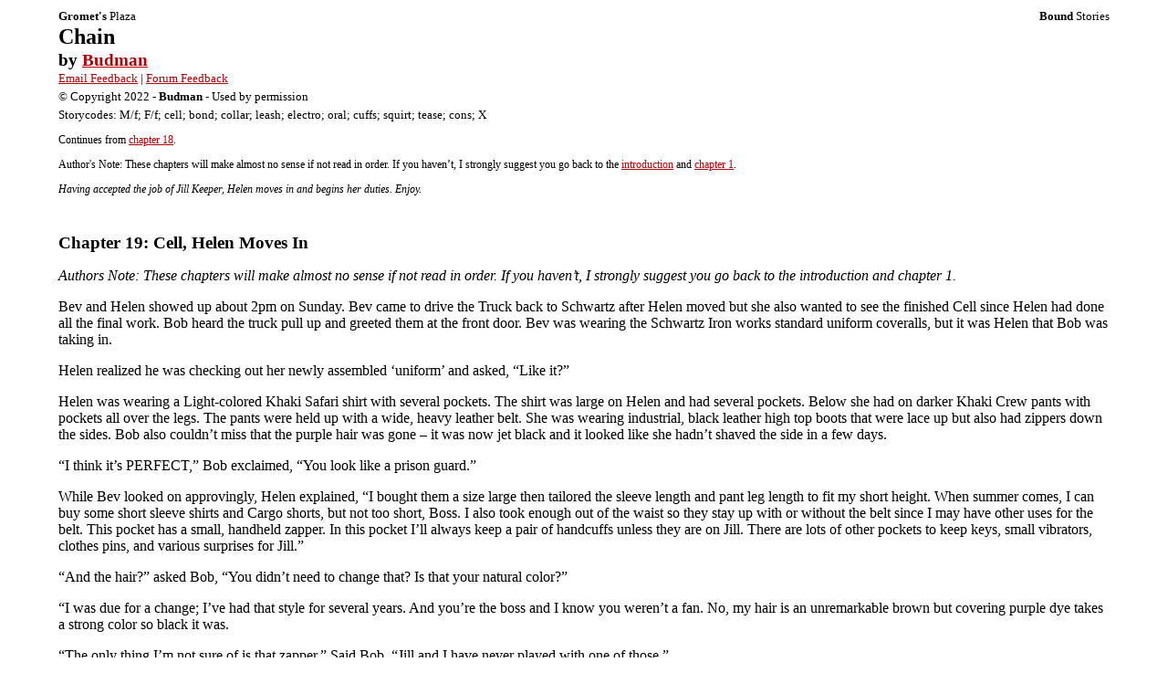

--- FILE ---
content_type: text/html
request_url: https://www.boundstories.net/storiesad/chain19.html
body_size: 29096
content:
<!-- www.boundstories.net -->
<!DOCTYPE html>
<html lang='en'>
<head><title>Chain 19: Cell, Helen Moves In by Budman</title>
<meta name="title" content="Chain | Boundstories.net | Gromet's Plaza" />
<meta charset="utf-8" />
<meta name='viewport' content='width=device-width,maximum-scale=1.0' />
<link href="../story2.css" rel="stylesheet" type="text/css" />
<meta name="author" content="Budman" />
<meta name="copyright" content="All content copyright 2022 Gromet's Plaza" />
</head>
<body>

<div id='head' class="story1"><span><b>Gromet's</b> Plaza</span><span class="story1r"><b>Bound</b> Stories</span></div>

<h1>Chain</h1>
<h3 id="author">by <a href="https://grometsplaza.net/search.html?author=Budman">Budman</a></h3>

<div class="story1" id="forum">
	<a href="mailto:budman0_0-author@yahoo.com?subject=Chain by Budman">Email Feedback</a> | 
	<a href="https://forum.grometsplaza.net/index.php?topic=9559.0">Forum Feedback</a>
	<p>&copy; Copyright 2022 - <b>Budman</b> - Used by permission</p>
	<p>Storycodes: M/f; F/f; cell; bond; collar; leash; electro; oral; cuffs; squirt; tease; cons; X</p>
</div>

<!-- Chain Budman M/f; F/f; cell; bond; collar; leash; electro; oral; cuffs; squirt; tease; cons; X -->

<div id='prologue' class="story5l">
	<p class="story5l">Continues from <a rel="prev" href="chain18.html">chapter 18</a>.</p>
	<p>Author's Note: These chapters will make almost no sense if not read in order.  If you haven’t, I strongly suggest you go back to the <a href="chain00.html">introduction</a> and <a href="chain01.html">chapter 1</a>.</p>
	<p><em>Having accepted the job of Jill Keeper, Helen moves in and begins her duties. Enjoy.</em></p>
</div>

<!-- story goes here -->
<div id='main' class="storym">
	<h3>Chapter 19: Cell, Helen Moves In</h3>
	<p><em>Authors Note: These chapters will make almost no sense if not read in order. If you haven&rsquo;t, I strongly suggest you go back to the introduction and chapter 1.</em></p>
	<p>Bev and Helen showed up about 2pm on Sunday. Bev came to drive the Truck back to Schwartz after Helen moved but she also wanted to see the finished Cell since Helen had done all the final work. Bob heard the truck pull up and greeted them at the front door. Bev was wearing the Schwartz Iron works standard uniform coveralls, but it was Helen that Bob was taking in.</p>
	<p>Helen realized he was checking out her newly assembled &lsquo;uniform&rsquo; and asked, &ldquo;Like it?&rdquo;</p>
	<p>Helen was wearing a Light-colored Khaki Safari shirt with several pockets. The shirt was large on Helen and had several pockets. Below she had on darker Khaki Crew pants with pockets all over the legs. The pants were held up with a wide, heavy leather belt. She was wearing industrial, black leather high top boots that were lace up but also had zippers down the sides. Bob also couldn&rsquo;t miss that the purple hair was gone &ndash; it was now jet black and it looked like she hadn&rsquo;t shaved the side in a few days.</p>
	<p>&ldquo;I think it&rsquo;s PERFECT,&rdquo; Bob exclaimed, &ldquo;You look like a prison guard.&rdquo;</p>
	<p>While Bev looked on approvingly, Helen explained, &ldquo;I bought them a size large then tailored the sleeve length and pant leg length to fit my short height. When summer comes, I can buy some short sleeve shirts and Cargo shorts, but not too short, Boss. I also took enough out of the waist so they stay up with or without the belt since I may have other uses for the belt. This pocket has a small, handheld zapper. In this pocket I&rsquo;ll always keep a pair of handcuffs unless they are on Jill. There are lots of other pockets to keep keys, small vibrators, clothes pins, and various surprises for Jill.&rdquo;</p>
	<p>&ldquo;And the hair?&rdquo; asked Bob, &ldquo;You didn&rsquo;t need to change that? Is that your natural color?&rdquo;</p>
	<p>&ldquo;I was due for a change; I&rsquo;ve had that style for several years. And you&rsquo;re the boss and I know you weren&rsquo;t a fan. No, my hair is an unremarkable brown but covering purple dye takes a strong color so black it was.</p>
	<p>&ldquo;The only thing I&rsquo;m not sure of is that zapper,&rdquo; Said Bob, &ldquo;Jill and I have never played with one of those.&rdquo;</p>
	<p>&ldquo;I was going to talk to you about that first Boss. I&rsquo;ve used it on myself, so I know it&rsquo;s safe if used properly. And although it&rsquo;s intense it&rsquo;s also very motivating. But It&rsquo;s your call.&rdquo;</p>
	<p>&ldquo;Shock me with it, please.&rdquo; Bob asked.</p>
	<p>&ldquo;That&rsquo;s wise,&rdquo; said Helen, &ldquo;but in the spirit of our &lsquo;clinical&rsquo; relationship how about I let Bev do it?&rdquo;</p>
	<p>&ldquo;Clinical relationship?&rdquo; asked Bev with a curious look on her face.</p>
	<p>&ldquo;I&rsquo;ll explain later,&rdquo; said Helen.</p>
	<p>&ldquo;That works for me if it&rsquo;s OK with Bev, how about here on the arm.&rdquo; Bob replied.</p>
	<p>Helen handed Bev the shocker and gave her a wink where Bob couldn&rsquo;t see.</p>
	<p>When Bev turned it on, he heard a high-pitched whine.</p>
	<p>&ldquo;Ok, Bob, this is&hellip;&rdquo; Bev started to say, then shocked Bob on the upper forearm mid-sentence and without warning.</p>
	<p>&ldquo;HOLY SHIT!&rdquo; Bob screamed as he danced back and started shaking his arm. &ldquo;Damn, that still stings and tingles.&rdquo;</p>
	<p>&ldquo;Sorry about that,&rdquo; Bev laughed, &ldquo;I worked for a few years as a pro-dom and I usually had to tie my clients down before using one of these. I didn&rsquo;t want you to have a chance to anticipate and tense up, so I surprised you. The tingling will fade in a minute. Know that it&rsquo;s not quite as intense on larger muscles like the thigh.&rdquo;</p>
	<p>&ldquo;What do you think Boss?&rdquo; Helen asked.</p>
	<p>&ldquo;I think I never want to feel that again,&rdquo; Bob exclaimed, &ldquo;are you sure it does no permanent harm?&rdquo;</p>
	<p>&ldquo;Police and correction departments all over the world use them. I ordered this one from a law enforcement supply store. They are safe if not used near the heart.&rdquo; Helen explained while Bev, who was still smiling at Bob&rsquo;s reaction, nodded.</p>
	<p>&ldquo;OK, I trust your judgment, Helen.&rdquo;</p>
	<p>It only took the three of them one trip to unload what little bit of stuff Helen possessed into the ground floor guest room. Bev then asked if she could have a tour of the completed cell and say hi to Jill. Helen took her down and they found Jill doing deep knee bends, as much out of boredom as a desire to exercise.</p>
	<p>&ldquo;Bev! I didn&rsquo;t know you were coming!&rdquo; Jill exclaimed.</p>
	<p>&ldquo;Good to see you too, but aren&rsquo;t you supposed to kneel and stay quiet until given instructions?&rdquo; Bev said to Jill.</p>
	<p>Helen answered, &ldquo;Bob doesn&rsquo;t use a lot of protocol&rsquo;s here Bev, this isn&rsquo;t Schwartz.&rdquo;</p>
	<p>The women talked for a while and caught up, including Jill asking Helen about her new &ldquo;uniform.&rdquo;</p>
	<p>Before Helen opened the cell door to show Bev how the electric lock worked, she secured Jill. She didn&rsquo;t have to since Bob had already chained Jill by her heavy stainless steel &lsquo;Bob&rsquo;s Bitch&rsquo; collar to the ceiling track, but she decided there was no time like the present to start her job as keeper. Helen went to the white cabinet and took out the handcuffs. At the cell, she had Jill place her hands through the cell bars in front of her about shoulder high and locked them on outside the bars. Then Helen opened her app and opened the electric lock on the cell door. Helen showed Bev how the electric locks worked, how she had integrated the lights, HVAC controls and exercise controls.</p>
	<p>All the while Helen was explaining the cell to Bev, she was standing next to Jill, leaning back against the bars and casually playing with Jill&rsquo;s pussy.</p>
	<p>&ldquo;Damn, Helen, nice job. I&rsquo;m glad you&rsquo;re still going to work for us from time to time, I&rsquo;m sure we can sell some more systems like this. Well, I need to get the truck back, nice place you&rsquo;ve got here Jill.&rdquo;</p>
	<p>Helen and Bev walked out of the cell, locking the cell door as they left, and leaving Jill cuffed to the cell bars. Jill knew enough not to remind Helen of the cuffs. If she was leaving them on, Jill realized, then she was doing it on purpose. &ldquo;I hope I don&rsquo;t stand here all night.&rdquo; Jill thought.</p>
	<p>After Helen had shown Bev out, she realized that Bob was grilling some BBQ chicken and roasted vegetables on the deck.</p>
	<p>&ldquo;I thought I&rsquo;d do some grilling for your first meal on the job,&rdquo; Bob said, &ldquo;and I thought we could talk some more about Jill&rsquo;s first week. I arranged to fly to Detroit in the morning. I&rsquo;ll be gone till Thursday night. I do surprise visits to sales offices from time to time and Detroit is due.&rdquo;</p>
	<p>&ldquo;That&rsquo;s great,&rdquo; said Helen, &ldquo;let&rsquo;s go down to the cell after dinner and tell her together. Let her know what she&rsquo;s in for together, then I&rsquo;ll leave and let you too have a goodbye session.&rdquo;</p>
	<p>The husband and the Keeper spent dinner discussing ideas Helen had for the coming week. As they were scraping leftovers into a bowl for Jill, Bob thought &ldquo;the next few days are going to be a bitch for Bob&rsquo;s Bitch!&rdquo;</p>
	<p>After cleaning up the kitchen, Helen and Bob walked downstairs. Jill, of course, was still standing cuffed to the bars, completely naked except for her &ldquo;Bob&rsquo;s Bitch&rdquo; collar.</p>
	<p>Bob started talking while Helen put Jill&rsquo;s bowl down and slid it under the bars, &ldquo;Jill, I&rsquo;m going to Detroit first thing in the morning. I&rsquo;m going to be gone four days at least, perhaps more.&rdquo;</p>
	<p>&ldquo;I&rsquo;ll miss you but thank goodness Helen started tonight so I can stay in the cell next week, that was good timing!&rdquo; Jill said.</p>
	<p>&ldquo;You may not be so excited after Helen explains a few things to you,&rdquo; Bob said solemnly.</p>
	<p>&ldquo;Jill,&rdquo; Helen started, &ldquo;I know you&rsquo;re excited that your fantasy is beginning. I also know you&rsquo;re starting to think of me as a friend and a co-conspirator in your kinks. I&rsquo;m going to change that perception this week. I&rsquo;m not your friend Jill, I&rsquo;m your Keeper. Your husband wants you to get in shape, to work hard, to suffer and to be edged frequently, just because he is a sadist. So, you will obey me instantly, in all things, at all times because when he&rsquo;s away, I AM BOB.&rdquo;</p>
	<p>Helen said ominously, &ldquo;By the time this week is over you will know that I will punish you when you deserve it and torment you even when you don&rsquo;t deserve it, just because Bob wants me to. The next few days will be hell, and you will take it for him.&rdquo;</p>
	<p>&ldquo;Jill, I won&rsquo;t call you or answer your emergency phone at all this week. I will watch the security camera recording every evening and enjoy your suffering. Oh, and I called Karen and let her know that you&rsquo;d be missing tennis this week.&rdquo;</p>
	<p>While Helen and Bob were talking, Jill was looking between the two of them and getting more and more excited. But she had been married to Bob for twenty-four years and she could read him like a book. He was frequently looking down, not meeting Jill&rsquo;s eyes while Helen was talking. He was also shuffling his feet, a sure sign he was nervous or concerned about something. She was pretty sure she knew what.</p>
	<p>&ldquo;Thank you, Bob, for buying this cell and for going to a lot of trouble to make my fantasies a reality. Bob, I recommended we hire Helen. And that was AFTER I saw how she and her co-workers treat the twins. I trust Helen and I trust you. Go on your business trip, relax, I know you&rsquo;re right on the other side of that camera. I love you Bob.&rdquo;</p>
	<p>Again, Helen thought, &ldquo;Awww this couple is adorable! I hope I find a woman to love as deeply as this couple loves each other.&rdquo;</p>
	<p>Then Jill, naked and cuffed to the bars, continued, &ldquo;And Helen, you are my friend. Friends know what friends need. There is no reason you can&rsquo;t be my friend and make me suffer and cry. Jerri and Jenni were your boss, but you were strict with them and made them suffer. Bring it on friend!&rdquo;</p>
	<p>Helen was caught completely off guard by Jill&rsquo;s insight. A part of her wanted to give Jill a big hug, but Helen also wanted to maintain dignity, so she simply said &ldquo;Oh, I&rsquo;ll bring it Bitch!&rdquo; but she was smiling as she said it.</p>
	<p>The cell had three horizontal bars that held the vertical bars in place. The middle bar was shoulder height. The top bar was just above Jill&rsquo;s wrists when she stood with her hands above her head. The bottom bar was about a foot off the ground. Bev had given a lot of thought to the placement of these horizontal bars rather than simply spacing them evenly. Jill&rsquo;s hands were cuffed outside the bars and above the middle horizontal. Helen unlocked the handcuffs but immediately relocked them below the middle Cross bar and above the bottom cross bar. This finally allowed Jill to kneel down and get to her food bowl. Helen filled and slid a bowl of water next to the food bowl then walked out saying, &ldquo;I&rsquo;ll put the &rsquo;do not disturb&rsquo; post-it on the door.&rdquo;</p>
	<p>Once Helen was gone, Bob unzipped and took out his penis. &ldquo;Care for an appetizer before dinner.&rdquo; He smiled.</p>
	<p>&ldquo;Ohh, I love those tiny cocktail wieners!&rdquo; Jill teased.</p>
	<p>&ldquo;We&rsquo;ll see if you think it&rsquo;s so tiny when it&rsquo;s crammed down your throat!&rdquo; Bob shot back.</p>
	<p>Seeing his wife on her knees, pressing her face up and tits against the bars, her heavy steel collar chained to the ceiling, licking her lips at the sight of his penis, that was enough to have Bob ridged in seconds. Cram it down her throat is exactly what he did. Bob grabbed the hair at the back of Jill's head and started pumping her head back and forth. He gave her no control and very few chances to breathe. Jill did her very best to keep her tongue on the bottom of his shaft, to suck and to keep her teeth open. Since her hands were cuffed outside the bars, she also grabbed his balls. At first Bob was afraid she would crush his balls if lack of breath caused her to panic but Jill just continued to hold and massage them.</p>
	<p>Luckily for Jill&rsquo;s oxygen levels, Bob didn&rsquo;t last long at all, he groaned, pushed all the way in and shot his load deep into Jill&rsquo;s throat. She was right on the verge of panic when he finally finished and pulled out with a satisfying sigh. It took Jill several minutes of hacking and coughing to swallow all of Bob&rsquo;s emissions and clear her throat. Then she took his semi-erect penis in her mouth again and carefully cleaned it.</p>
	<p>Bob dropped to his knees and gave Jill a long, sensuous kiss through the bars, semen residue and all.</p>
	<p>&ldquo;I&rsquo;ve instructed Helen that she is not to let you to cum while I&rsquo;m gone. If you&rsquo;re very, very good for her, I may give you a good fucking when I get home. If you disappoint me&hellip; &ldquo;and Bob let the thought drop there.</p>
	<p>&ldquo;Love you, see you in a few days.&rdquo; And Bob left the basement.</p>
	<p>Jill needed a drink of water and her stomach reminded her that one load of semen wasn&rsquo;t enough. She looked at the food bowls and realized, again, that she would have to lay on her stomach and stick her face in them. Having her hands cuffed through the bars made it hard. As she tried to get into a position where she could eat, she realized Bev&rsquo;s genius in welding the bottom horizontal bar a foot above the floor. Her wrists were held a foot off the floor and in front of her. There was no comfortable way to roll on her side or hold herself above the bowls. Jill just had to flop her face into the food.</p>
	<p>Shortly after she was done with dinner the lights went out. Jill again discovered the reason her hands were cuffed a foot off the floor. The only option she had for sleeping was on her stomach. With her hands through the bars slightly off the ground she couldn&rsquo;t even roll onto her side without twisting her arms uncomfortably. This, she realized, was going to be a long night and it was just after dinner time.</p>
	<p>When Bob came back upstairs, Helen was in her room getting her stuff organized.</p>
	<p>&ldquo;Everything to your liking.&rdquo; Bob asked, meaning the room.</p>
	<p>&ldquo;It&rsquo;s great Boss,&rdquo; Helen replied.</p>
	<p>&ldquo;There&rsquo;s one more thing we need to do before I leave town, come into the den when you get done.&rdquo; Bob added.</p>
	<p>Helen stopped what she was doing and followed him into the den. Bob picked up his pad and said, &ldquo;We need to call our daughter Clair. She needs to know what&rsquo;s going on. Jill told her when they talked last week that we were making you an offer. You need to virtually &lsquo;meet&rsquo; her.&rdquo;</p>
	<p>Helen was finding it hard not to be nervous. She knew that this family was very open about sex and kink, but telling your daughter that her mother has a lesbian keeper? Helen couldn&rsquo;t wonder how this conversation would go.</p>
	<p>&ldquo;Hey Dad!&rdquo; Clair answered when she saw Bob on Facetime. Mom must be tied up at the moment,&rdquo; Clair joked.</p>
	<p>&ldquo;More like locked and chained up,&rdquo; Bob said. &ldquo;How&rsquo;s your week&hellip; &ldquo; and Bob and Clair shared small talk for several minutes while Helen listened in.</p>
	<p>&ldquo;So, if it&rsquo;s you who is calling and not Mom, I assume you have business to discuss, have I run over my debit card limit again?&rdquo;</p>
	<p>&ldquo;I don&rsquo;t know kid, have you? I haven&rsquo;t looked in a few weeks?&rdquo; Bob asked.</p>
	<p>&ldquo;Uhh, how&rsquo;s the weather in Chain?&rdquo; Jill asked and they both laughed.</p>
	<p>&ldquo;You remember Mom telling you we were offering a position to a woman she met at the place that made our cell?&rdquo; Bob asked.</p>
	<p>&ldquo;Yep, I can&rsquo;t wait to see it, Mom showed me some photos, it looks awesome. So did the woman, Helen, wasn't it, did she accept?&rdquo; Jill replied.</p>
	<p>&ldquo;We hired her last week and she started today. I wanted you to meet here, virtually for now,&rdquo; Bob said as he turned the camera towards Helen who waved and immediately thought &ldquo;well that was dorky.&rdquo;</p>
	<p>&ldquo;Well, that was quick!&rdquo; Clair was obviously surprised.</p>
	<p>Keeping the camera on Helen who was now feeling very self-conscious, Bob said, &ldquo;I know it was fast, but your mother and I have talked with Helen a lot and both of us trust her with your mother&rsquo;s health, safety, and life. She&rsquo;s experienced in BDSM, helped build and install the cell and we think she really gets our relationship.</p>
	<p>&ldquo;OK, well, hello Helen, welcome to the family, I look forward to meeting you in person,&rdquo; Clair said.</p>
	<p>&ldquo;I wanted you to meet Helen tonight because I&rsquo;m headed to Detroit tomorrow morning for a few days.&rdquo; Bob explained.</p>
	<p>&ldquo;Is that why you hired her this quick?&rdquo;</p>
	<p>&ldquo;No, I decided to take the trip after we hired Helen. Helen and I both think she needs a few days to establish her relationship with Jill. With my approval she&rsquo;s going to put your mother through a sort of &lsquo;hell week&rsquo;.&rdquo;</p>
	<p>The camera is still on Helen and both women are sizing each other up on camera. Helen feels like Clair&rsquo;s eyes are boring through her skull. Finally, Clair broke the awkwardness, &ldquo;You think you can handle my mother Helen; she can be a bit of a brat!&rdquo;</p>
	<p>Helen laughed, &ldquo;I have a handheld taser and I know how to use it.&rdquo; Then immediately wondered if that was too much.</p>
	<p>&ldquo;Oh you&rsquo;ll need it and that belt you&rsquo;re wearing as well,&rdquo; Clair said smiling. &ldquo;Don&rsquo;t hesitate to call me if there are problems and you can&rsquo;t reach Dad. As he&rsquo;ll tell you, I know ALMOST everything. Enough that you won&rsquo;t shock me at any rate.&rdquo;</p>
	<p>&ldquo;Will do, and I look forward to meeting you in person Clair.&rdquo; Helen said.</p>
	<p>After they had hung up Helen commented, &ldquo;Quite a family Bob, quite a family.&rdquo;</p>
	<p>Helen woke early Monday; she had a lot to do. Fixing Jill a protein shake, she took it downstairs in a plastic solo cup and unchained Jill from the cell bars, putting the handcuffs in her pocket. This left Jill still chained by her collar to the ceiling trolly system that led to the exercise machines. While Jill downed the shake, Helen reset the control panel on the treadmill, zeroing out the miles. Opening the cell door, she motioned for Jill to head to the treadmill while Helen put the key to the padlock connecting Jill&rsquo;s collar to the chain on the shelf over Jill&rsquo;s small sink. As she exited the Cell, she closed the door and heard it &ldquo;clank&rdquo; as the magnet grabbed.</p>
	<p>&ldquo;I have some errands to run. I want you to put five miles on the treadmill. I&rsquo;ve programmed it to randomly alternate between an easy jog and walking. If you get done before I get back, continue walking at a slow pace till I get home. If the alarm or power goes off the cell door will open, and I&rsquo;ve put the key to that chain on your shelf. Should that happen now or any time in the future, free yourself and go check the house, calling 911 if you need to.</p>
	<p>Helen took the Camry that Bob was letting her use and first visited the grocery store. She bought several large cans of assorted stews for Jill and some frozen pot pies and other single serving meals for herself and charged it on Bob&rsquo;s debit card.</p>
	<p>Next, she visited the lumber store, she had to be quick because she had frozen foods in the car and a steaming prisoner at home. She bought a sheet of &frac34; inch A/B plywood. The store had to cut it in half for her longwise so she could strap it on top of the Camry. She also bought some bolts, nuts, wingnuts, rope, screws, metal pipe strapping and other assorted items.</p>
	<p>After Helen had hauled her purchases into the kitchen and Bob&rsquo;s workshop, she went to check on Jill. She was still walking and up to 8 miles. Helen realized she should have left Jill some bottled water, she wouldn&rsquo;t make that mistake again, she promised herself.</p>
	<p>&ldquo;You can stop now Jill, go get some water. You&rsquo;ve done eight miles, that&rsquo;s a great job.&rdquo; Helen said, &ldquo;Rest for a while, I have some work to do.&rdquo; But when Helen watched Jill&rsquo;s sweaty ass sway as she pulled the chain along the rail back to her cell, Helen realized it had been almost a week since she&rsquo;d had an orgasm.</p>
	<p>&ldquo;On second thought I have a job for you first.&rdquo;</p>
	<p>&ldquo;Yes Helen?&rdquo; Jill said between gulps of water.</p>
	<p>&ldquo;Put these on,&rdquo; and Helen tossed her the cuffs, &ldquo;then get on your knees.&rdquo; Jill never even considered putting the cuffs on anywhere but behind her back.</p>
	<p>Helen dropped her cargo pants and sat on the edge of Jill&rsquo;s metal bed and spread her knees. She thought for just a minute about the camera that was getting a spread shot. She thought about winking at Bob, who would no doubt watch this later, but decided to keep it professional. He had said that watching Helen on camera wouldn&rsquo;t bother him. Being watched certainly wasn&rsquo;t going to bother her.</p>
	<p>Helen was not shaved and had a healthy bush. After crawling to the side of the bed Jill wiggled her nose into the bush and found what she was looking for with her tongue. Helen hadn&rsquo;t even told her what her job was, Jill knew what was expected of her and had been anticipating this ever since Bob had agreed to hire Helen. She attacked Helen&rsquo;s clit with such gusto that Helen had to order her to slow down. &ldquo;This woman was going to need some training,&rdquo; thought Helen and then proceeded to start giving her detailed directions. Jill had only gone down on another woman a few times in her life, all the others during her &lsquo;curious&rsquo; stage at college. She tried hard to listen to Helen&rsquo;s instructions but as Helen flew higher, she stopped talking so much and just moaned and thrust her lips at Jill&rsquo;s lips.</p>
	<p>Jill could tell Helen was almost over the top but was completely surprised when Helen&rsquo;s cunt gushed all over her face and mouth. Jill had never squirted before nor had any of her college experiments squirters. Jill was so surprised she jerked back and watched the fluid pulse out.</p>
	<p>After she had come down a bit, Helen said, &ldquo;Jill, I&rsquo;m disappointed, NEVER take your mouth off a woman&rsquo;s clit until her orgasm is complete.</p>
	<p>&ldquo;I&rsquo;m so sorry Helen!&rdquo; Jill knew that any excuse she could make would be inadequate, so she stopped with a simple apology.</p>
	<p>&ldquo;If you ever do that again you will be severely punished. This time I&rsquo;m just going to leave you in those handcuffs for the rest of the day. Now run and get me the battery Hitachi out of the cabinet.&rdquo;</p>
	<p>Jill looked at the cabinet and knew the Hitachi was on the top shelf. She knew her hands were cuffed behind her. She looked at Helen who simply said, &ldquo;figure it out, NOW!&rdquo;</p>
	<p>Helen scrambled to get off her knees and had to use her neck to pull the chain trolly across the room. She managed to turn around and open the cabinet with her hands. Standing on her toes she wiggled the vibrator around with her nose and finally got the base of it in her mouth. Trying not to get too much slobber on it, Jill came back to the cell as fast as she could drag the trolly. Helen had pulled her cargo pants back up and was looking &lsquo;put together&rsquo; again. She pointed to the floor and Jill kneeled as gracefully as possible and presented the vibrator to her.</p>
	<p>&ldquo;You forgot to close the cabinet door.&rdquo; Helen pointed out.</p>
	<p>&ldquo;Shit,&rdquo; Jill thought as she made the trip back and forth to close the cabinet doors with her hip.</p>
	<p>&ldquo;Stand in front of me and spread your legs.&rdquo; Helen instructed. &ldquo;Wider.&rdquo;</p>
	<p>Helen turned on the vibrator and pressed it to Jill&rsquo;s labia just below but not touching her clit with her left hand. She then took out her cell phone with her right and started checking email completely ignoring Jill, or so it appeared. After a few minutes of this, Jill was having trouble standing. It was hard enough to keep her balance with her hands cuffed behind her and her legs spread this wide. As the sexual tension increased, Jill started to wobble.</p>
	<p>&ldquo;You fall, I stop.&rdquo; Helen said simply.</p>
	<p>Jill tried to concentrate but her knees just didn&rsquo;t want to stay locked, her ankles were not cooperating. And it felt SO good. Helen moved the vibrator up to Jill&rsquo;s clit and Jill started to bend at the waist, her legs started to quiver, she held her breath&hellip; and Helen took the vibrator away.</p>
	<p>Jill opened her eyes and looked down, Helen was still looking at something on her cell phone and was paying no attention to Jill, or so it seemed. Jill whimpered.</p>
	<p>&ldquo;These shoes are cute!&rdquo; Helen said, talking to herself. She was shoe shopping? But she was also aware of Jill&rsquo;s level of need. After a few minutes, she pressed the vibrator back on Jill&rsquo;s clit. After another minute she took it away. Helen kept up this game for several rounds until she knew Jill&rsquo;s legs were about to give out.</p>
	<p>&ldquo;Stay just like that until I&rsquo;m gone Jill, then you can rest for a bit while I build you some new toys. Fun toys&hellip; for me at least.&rdquo;&nbsp;</p>
	<p>&ldquo;Yes ma&rsquo;am,&rdquo; Said Jill</p>
	<p>&ldquo;DO NOT call me &lsquo;ma&rsquo;am&rsquo;,&rdquo; snapped Helen. &ldquo;My name is Helen. Say &lsquo;Yes Helen.&rsquo; &lsquo;No Helen.&rsquo; &lsquo;Thank you, Helen.&rsquo; Do you understand?&rdquo;</p>
	<p>&ldquo;Yes Ma&hellip;Helen,&rdquo; Jill replied, correcting herself quickly.</p>	
</div>
<!-- end story -->

<p>16.01.2023</p>

<div id='epilogue' class="story5l">
	<p class="story5l">Continues in <a rel="next" href="chain20.html">chapter 20</a></p>
</div>

<span class="story5l">You can also leave your feedback &amp; comments about this story on the <a href="#forum">Plaza Forum</a></span>

<div id='foot' class="story1c">
If you've enjoyed this story, please write to the <a href="#author"><b>author</b></a> and let them know - they may write more!<br/>
back to<br/>
<a href="../bdstories.html" class="story6">bound stories</a>
</div>
<!-- www.boundstories.net -->
</body>
</html>
